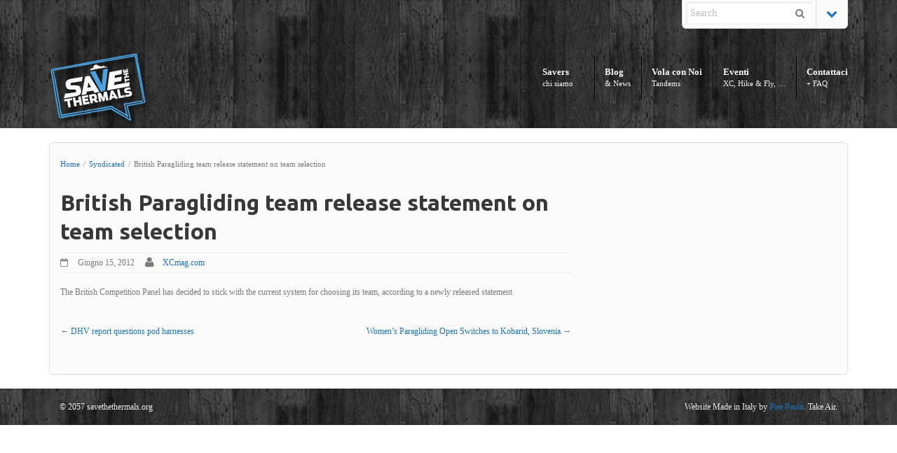

--- FILE ---
content_type: text/html; charset=UTF-8
request_url: http://savethethermals.org/blog/2012/06/15/british-paragliding-team-release-statement-on-team-selection/
body_size: 50252
content:
<!DOCTYPE html>
<!--[if lt IE 7]> <html class="no-js lt-ie9 lt-ie8 lt-ie7" lang="en"> <![endif]-->
<!--[if IE 7]>    <html class="no-js lt-ie9 lt-ie8" lang="en"> <![endif]-->
<!--[if IE 8]>    <html class="no-js lt-ie9" lang="en"> <![endif]-->
<!--[if gt IE 8]><!--> <html lang="it-IT"> <!--<![endif]-->
<head>

<meta charset="UTF-8" />

	<meta name="viewport" content="width=device-width, initial-scale=1, maximum-scale=1">
	<title>British Paragliding team release statement on team selection | Save the Thermals</title>

	
	<link rel="pingback" href="http://savethethermals.org/xmlrpc.php" />
   

	<meta name='robots' content='max-image-preview:large' />
	<style>img:is([sizes="auto" i], [sizes^="auto," i]) { contain-intrinsic-size: 3000px 1500px }</style>
	<link rel='dns-prefetch' href='//fonts.googleapis.com' />
<link rel="alternate" type="application/rss+xml" title="Save the Thermals &raquo; Feed" href="http://savethethermals.org/feed/" />
<link rel="alternate" type="application/rss+xml" title="Save the Thermals &raquo; Feed dei commenti" href="http://savethethermals.org/comments/feed/" />
<script type="text/javascript">
/* <![CDATA[ */
window._wpemojiSettings = {"baseUrl":"https:\/\/s.w.org\/images\/core\/emoji\/15.0.3\/72x72\/","ext":".png","svgUrl":"https:\/\/s.w.org\/images\/core\/emoji\/15.0.3\/svg\/","svgExt":".svg","source":{"concatemoji":"http:\/\/savethethermals.org\/wp-includes\/js\/wp-emoji-release.min.js?ver=d463c2f56ccd781cd210d6004a10a298"}};
/*! This file is auto-generated */
!function(i,n){var o,s,e;function c(e){try{var t={supportTests:e,timestamp:(new Date).valueOf()};sessionStorage.setItem(o,JSON.stringify(t))}catch(e){}}function p(e,t,n){e.clearRect(0,0,e.canvas.width,e.canvas.height),e.fillText(t,0,0);var t=new Uint32Array(e.getImageData(0,0,e.canvas.width,e.canvas.height).data),r=(e.clearRect(0,0,e.canvas.width,e.canvas.height),e.fillText(n,0,0),new Uint32Array(e.getImageData(0,0,e.canvas.width,e.canvas.height).data));return t.every(function(e,t){return e===r[t]})}function u(e,t,n){switch(t){case"flag":return n(e,"\ud83c\udff3\ufe0f\u200d\u26a7\ufe0f","\ud83c\udff3\ufe0f\u200b\u26a7\ufe0f")?!1:!n(e,"\ud83c\uddfa\ud83c\uddf3","\ud83c\uddfa\u200b\ud83c\uddf3")&&!n(e,"\ud83c\udff4\udb40\udc67\udb40\udc62\udb40\udc65\udb40\udc6e\udb40\udc67\udb40\udc7f","\ud83c\udff4\u200b\udb40\udc67\u200b\udb40\udc62\u200b\udb40\udc65\u200b\udb40\udc6e\u200b\udb40\udc67\u200b\udb40\udc7f");case"emoji":return!n(e,"\ud83d\udc26\u200d\u2b1b","\ud83d\udc26\u200b\u2b1b")}return!1}function f(e,t,n){var r="undefined"!=typeof WorkerGlobalScope&&self instanceof WorkerGlobalScope?new OffscreenCanvas(300,150):i.createElement("canvas"),a=r.getContext("2d",{willReadFrequently:!0}),o=(a.textBaseline="top",a.font="600 32px Arial",{});return e.forEach(function(e){o[e]=t(a,e,n)}),o}function t(e){var t=i.createElement("script");t.src=e,t.defer=!0,i.head.appendChild(t)}"undefined"!=typeof Promise&&(o="wpEmojiSettingsSupports",s=["flag","emoji"],n.supports={everything:!0,everythingExceptFlag:!0},e=new Promise(function(e){i.addEventListener("DOMContentLoaded",e,{once:!0})}),new Promise(function(t){var n=function(){try{var e=JSON.parse(sessionStorage.getItem(o));if("object"==typeof e&&"number"==typeof e.timestamp&&(new Date).valueOf()<e.timestamp+604800&&"object"==typeof e.supportTests)return e.supportTests}catch(e){}return null}();if(!n){if("undefined"!=typeof Worker&&"undefined"!=typeof OffscreenCanvas&&"undefined"!=typeof URL&&URL.createObjectURL&&"undefined"!=typeof Blob)try{var e="postMessage("+f.toString()+"("+[JSON.stringify(s),u.toString(),p.toString()].join(",")+"));",r=new Blob([e],{type:"text/javascript"}),a=new Worker(URL.createObjectURL(r),{name:"wpTestEmojiSupports"});return void(a.onmessage=function(e){c(n=e.data),a.terminate(),t(n)})}catch(e){}c(n=f(s,u,p))}t(n)}).then(function(e){for(var t in e)n.supports[t]=e[t],n.supports.everything=n.supports.everything&&n.supports[t],"flag"!==t&&(n.supports.everythingExceptFlag=n.supports.everythingExceptFlag&&n.supports[t]);n.supports.everythingExceptFlag=n.supports.everythingExceptFlag&&!n.supports.flag,n.DOMReady=!1,n.readyCallback=function(){n.DOMReady=!0}}).then(function(){return e}).then(function(){var e;n.supports.everything||(n.readyCallback(),(e=n.source||{}).concatemoji?t(e.concatemoji):e.wpemoji&&e.twemoji&&(t(e.twemoji),t(e.wpemoji)))}))}((window,document),window._wpemojiSettings);
/* ]]> */
</script>
<link rel='stylesheet' id='themeva-custom-styles-css' href='http://savethethermals.org/wp-content/themes/DynamiX/style.css' type='text/css' media='all' />
<style id='themeva-custom-styles-inline-css' type='text/css'>
#custom-layer1 { 
				background:transparent;
				opacity:1;
				-ms-filter: 
				progid:DXImageTransform.Microsoft.Alpha(opacity=100)
				progid:DXImageTransform.Microsoft.gradient(startColorstr=#00FFFFFF,endColorstr=#00FFFFFF);
				zoom:1;
				background-color: #0a0a0a;
				background-image: url(/wp-content/themes/DynamiX/images/skin-images/wood.jpg);
				background-position: center top; }
			#custom-layer5-color { background-color: #;; }
				#custom-layer2 { 
			background: rgb(  );
			background: rgba( ,  1);
			background-color: transparent;
			filter:progid:DXImageTransform.Microsoft.gradient(startColorstr=#ff , endColorstr=#aa);
			-ms-filter: "progid:DXImageTransform.Microsoft.gradient(startColorstr=#ff , endColorstr=#aa)";
			background: linear-gradient(to bottom, rgba( ,1), rgba( ,0.67) );
			background: -o-linear-gradient(top,rgba(,1), rgba( ,0.67));
			background: -moz-linear-gradient(100% 100% 90deg, rgba( ,0.67), rgba( ,1));
			background: -webkit-gradient(linear, 0% 0%, 0% 90%, from(rgba( ,1)), to(rgba( ,0.67)));
			*background: transparent;
			zoom:1; }
			#custom-layer3 { 
				background:transparent;
				opacity:1;
				-ms-filter: 
				progid:DXImageTransform.Microsoft.Alpha(opacity=100)
				progid:DXImageTransform.Microsoft.gradient(startColorstr=#00FFFFFF,endColorstr=#00FFFFFF);
				zoom:1;
				background-color: #0a0a0a;
				background-image: url(/wp-content/themes/DynamiX/images/skin-images/wood.jpg);
				background-position: center top; }
			#custom-layer5-color { background-color: #;; }
				.skinset-background.nv-skin {
			
 			font-size:12px;
 			color:#7a7a7a;
			filter:none;
			-ms-filter:none;
			
			}
			.skinset-background div.item-list-tabs ul li a,
			.skinset-background .widget ul li.current_page_item a,
			.skinset-background span.menudesc,
			div.post-metadata a,
			.skinset-background .commentlist .comment-author a,
			.skinset-background .recent-metadata a,
			.skinset-background .nv-recent-posts h4 a,
			.skinset-background .post-metadata a,
			.skinset-background .widget.widget_pages li a,
			.skinset-background .widget.widget_nav_menu li a,
			.skinset-background .widget.widget_recent_entries li a,
			.skinset-background div.blind_down ul li a,
			.skinset-background #item-header-content h2 a,
			.skinset-background a.topic-title,
			.skinset-background .bbp-topic-title a,
			.skinset-background a.bbp-forum-title,
			.skinset-background td.td-group .object-name a { 
 			color:#7a7a7a; }
			
			.skinset-background .woocommerce .woocommerce-error, 
			.skinset-background .woocommerce .woocommerce-info, 
			.skinset-background .woocommerce .woocommerce-message,
			.skinset-background #bbpress-forums li.bbp-body .hentry.status-closed,
			.skinset-background #bbpress-forums li.bbp-body .hentry.status-trash,
			.skinset-background #bbpress-forums li.bbp-body .hentry.status-spam,
			.skinset-background #bbpress-forums li.bbp-body .hentry.super-sticky,
			.skinset-background #bbpress-forums li.bbp-body .hentry.sticky { 
 			border-color:#1e73be; }
			
				#header .mobilemenu-init a,
				#header .toppaneltrigger.mobile a,
				
			.skinset-background a,
			.skinset-background #content span.price,
			.skinset-background .fonticon i.inherit,
			.skinset-background #content span.amount,
			.skinset-background .woocommerce .woocommerce-info:before,
			.skinset-background span.text_linkcolor,
			#nv-tabs .skinset-background li[class*="scrollTo_"] a {
			color:#1e73be; }
			
			.skinset-background a:hover,
			.skinset-background #nv-tabs .extended-menu li.scroll a:hover,
			.skinset-background a.waypoint_active,
			.skinset-background .post-metadata a:hover,
			.skinset-background .widget.widget_pages li a:hover,
			.skinset-background .widget.widget_nav_menu li a:hover,
			.skinset-background .widget.widget_recent_entries li a:hover,
			.skinset-background #item-header-content h2 a:hover,
			.skinset-background .current_page_item>a,
			.skinset-background .current-menu-item>a,
			.skinset-background li.menu-item:hover > a,
			.skinset-background .current-menu-ancestor>a,
			.skinset-background #mobile-tabs .current_page_item>a,
			.skinset-background #mobile-tabs .extended-menu .current_page_item>a,
			.skinset-background .bbp-reply-content #favorite-toggle .is-favorite a,
			.skinset-background .bbp-reply-content #subscription-toggle .is-subscribed a,
			.woocommerce.skinset-background p.stars a.active { 
 			color:#1e73be; }
			.skinset-background h1, .skinset-background h1 a, .skinset-background h2, .skinset-background h2 a, .skinset-background h3, .skinset-background h3 a, .skinset-background h4, .skinset-background h4 a, .skinset-background h5, .skinset-background h5 a, .skinset-background h6, .skinset-background h6 a,.skinset-background .bbp-topic-title a.bbp-topic-permalink,.skinset-background .bbp-forum-info a.bbp-forum-title { 
 			font-family:Ubuntu;	}
			.skinset-background h1, .skinset-background h1 a { 
			color:#383838; }
			.skinset-background h2, .skinset-background h2 a { 
 			color:#383838; }
			.skinset-background h3, .skinset-background h3 a { 
 			color:#383838; }
			.skinset-background h4,.skinset-background h5,.skinset-background h6,.skinset-background .ui-tabs-nav li a, .skinset-background .accordionhead a, .skinset-background span.price-value,.skinset-background .nv-recent-posts h4 a { 
 			color:#383838; }
			
			.skinset-background span.nvcolor,
			.skinset-background span.dropcap.two.link_color,
			.skinset-background span.highlight.one,
			.skinset-background .post-metadata li.post-date,
			.skinset-background .commentlist .reply a,
			.skinset-background div.header-infobar,
			.skinset-background div.item-list-tabs ul li a span,
			.skinset-background .widget_display_stats dd strong,
			.skinset-background div.bbp-template-notice,
			.skinset-background div#message.updated,
			.skinset-background .hoverimg i,
			.skinset-background .hovervid i,
			.skinset-background span.activity,
			.skinset-background a.button,
			.skinset-background button.button,
			.skinset-background .fonticon.background,
			.skinset-background .button.link_color,
			.skinset-background .action-icons i,
			.skinset-background #respond input#submit.alt,
			.skinset-background a.button.alt,
			.skinset-background button.button.alt,
			.skinset-background input.button.alt,
			.skinset-background.woocommerce span.onsale,
			.skinset-background #bbpress-forums li.bbp-body .hentry.status-closed:before,
			.skinset-background #bbpress-forums li.bbp-body .hentry.status-trash:before,
			.skinset-background #bbpress-forums li.bbp-body .hentry.status-spam:before,
			.skinset-background #bbpress-forums li.bbp-body .hentry.super-sticky:before,
			.skinset-background #bbpress-forums li.bbp-body .hentry.sticky:before,
			.woocommerce.skinset-background .widget_price_filter .ui-slider .ui-slider-range,
			.woocommerce.skinset-background .widget_price_filter .ui-slider .ui-slider-handle,
			.skinset-background input[type="submit"] { 
 			background-color:#1e73be; }
			.skinset-background .nvcolor-wrap:hover span.nvcolor,.woocommerce.skinset-background #respond input#submit.alt:hover, .woocommerce.skinset-background a.button.alt:hover, .woocommerce.skinset-background button.button.alt:hover, .woocommerce.skinset-background input.button.alt:hover { 
			background-color:#1e73be; }
			.skinset-background acronym, .skinset-background abbr { 
 			border-bottom: 1px dashed #1e73be; }
			.skinset-main.nv-skin {
			
			filter:none;
			-ms-filter:none;
			
			}.skinset-menu ul ul ,.skinset-header.nv-skin {
			
 			font-size:13px;
 			color:#f2f2f2;
			filter:none;
			-ms-filter:none;
			
			}
			.skinset-header div.item-list-tabs ul li a,
			.skinset-header .widget ul li.current_page_item a,
			.skinset-header span.menudesc,
			div.post-metadata a,
			.skinset-header .commentlist .comment-author a,
			.skinset-header .recent-metadata a,
			.skinset-header .nv-recent-posts h4 a,
			.skinset-header .post-metadata a,
			.skinset-header .widget.widget_pages li a,
			.skinset-header .widget.widget_nav_menu li a,
			.skinset-header .widget.widget_recent_entries li a,
			.skinset-header div.blind_down ul li a,
			.skinset-header #item-header-content h2 a,
			.skinset-header a.topic-title,
			.skinset-header .bbp-topic-title a,
			.skinset-header a.bbp-forum-title,
			.skinset-header td.td-group .object-name a { 
 			color:#f2f2f2; }
			.skinset-menu ul ul ,
			.skinset-header .woocommerce .woocommerce-error, 
			.skinset-header .woocommerce .woocommerce-info, 
			.skinset-header .woocommerce .woocommerce-message,
			.skinset-header #bbpress-forums li.bbp-body .hentry.status-closed,
			.skinset-header #bbpress-forums li.bbp-body .hentry.status-trash,
			.skinset-header #bbpress-forums li.bbp-body .hentry.status-spam,
			.skinset-header #bbpress-forums li.bbp-body .hentry.super-sticky,
			.skinset-header #bbpress-forums li.bbp-body .hentry.sticky { 
 			border-color:#fcfcfc; }
			.skinset-menu ul ul a,.skinset-menu ul ul  #content span.price,.skinset-menu ul ul  #content span.amount,
			.skinset-header a,
			.skinset-header #content span.price,
			.skinset-header .fonticon i.inherit,
			.skinset-header #content span.amount,
			.skinset-header .woocommerce .woocommerce-info:before,
			.skinset-header span.text_linkcolor,
			#nv-tabs .skinset-header li[class*="scrollTo_"] a {
			color:#fcfcfc; }
			.skinset-menu ul ul h1,.skinset-menu ul ul  h1 a,.skinset-header h1, .skinset-header h1 a { 
			color:#f2f2f2; }
			.skinset-menu ul ul h2,.skinset-menu ul ul  h2 a,.skinset-header h2, .skinset-header h2 a { 
 			color:#dbdbdb; }
			.skinset-menu ul ul span.nvcolor,.skinset-menu ul ul span.highlight.one,.skinset-menu ul ul .post-metadata li.post-date,.skinset-menu ul ul  .commentlist .reply a,.skinset-menu ul ul  div.header-message,
			.skinset-header span.nvcolor,
			.skinset-header span.dropcap.two.link_color,
			.skinset-header span.highlight.one,
			.skinset-header .post-metadata li.post-date,
			.skinset-header .commentlist .reply a,
			.skinset-header div.header-infobar,
			.skinset-header div.item-list-tabs ul li a span,
			.skinset-header .widget_display_stats dd strong,
			.skinset-header div.bbp-template-notice,
			.skinset-header div#message.updated,
			.skinset-header .hoverimg i,
			.skinset-header .hovervid i,
			.skinset-header span.activity,
			.skinset-header a.button,
			.skinset-header button.button,
			.skinset-header .fonticon.background,
			.skinset-header .button.link_color,
			.skinset-header .action-icons i,
			.skinset-header #respond input#submit.alt,
			.skinset-header a.button.alt,
			.skinset-header button.button.alt,
			.skinset-header input.button.alt,
			.skinset-header.woocommerce span.onsale,
			.skinset-header #bbpress-forums li.bbp-body .hentry.status-closed:before,
			.skinset-header #bbpress-forums li.bbp-body .hentry.status-trash:before,
			.skinset-header #bbpress-forums li.bbp-body .hentry.status-spam:before,
			.skinset-header #bbpress-forums li.bbp-body .hentry.super-sticky:before,
			.skinset-header #bbpress-forums li.bbp-body .hentry.sticky:before,
			.woocommerce.skinset-header .widget_price_filter .ui-slider .ui-slider-range,
			.woocommerce.skinset-header .widget_price_filter .ui-slider .ui-slider-handle,
			.skinset-header input[type="submit"] { 
 			background-color:#fcfcfc; }
			.skinset-menu ul ul acronym,.skinset-menu ul ul  abbr,.skinset-header acronym, .skinset-header abbr { 
 			border-bottom: 1px dashed #fcfcfc; }
			.skinset-menu.nv-skin {
			
			filter:none;
			-ms-filter:none;
			
			}
			.skinset-menu .woocommerce .woocommerce-error, 
			.skinset-menu .woocommerce .woocommerce-info, 
			.skinset-menu .woocommerce .woocommerce-message,
			.skinset-menu #bbpress-forums li.bbp-body .hentry.status-closed,
			.skinset-menu #bbpress-forums li.bbp-body .hentry.status-trash,
			.skinset-menu #bbpress-forums li.bbp-body .hentry.status-spam,
			.skinset-menu #bbpress-forums li.bbp-body .hentry.super-sticky,
			.skinset-menu #bbpress-forums li.bbp-body .hentry.sticky { 
 			border-color:#545454; }
			
			.skinset-menu a,
			.skinset-menu #content span.price,
			.skinset-menu .fonticon i.inherit,
			.skinset-menu #content span.amount,
			.skinset-menu .woocommerce .woocommerce-info:before,
			.skinset-menu span.text_linkcolor,
			#nv-tabs .skinset-menu li[class*="scrollTo_"] a {
			color:#545454; }
			
			.skinset-menu span.nvcolor,
			.skinset-menu span.dropcap.two.link_color,
			.skinset-menu span.highlight.one,
			.skinset-menu .post-metadata li.post-date,
			.skinset-menu .commentlist .reply a,
			.skinset-menu div.header-infobar,
			.skinset-menu div.item-list-tabs ul li a span,
			.skinset-menu .widget_display_stats dd strong,
			.skinset-menu div.bbp-template-notice,
			.skinset-menu div#message.updated,
			.skinset-menu .hoverimg i,
			.skinset-menu .hovervid i,
			.skinset-menu span.activity,
			.skinset-menu a.button,
			.skinset-menu button.button,
			.skinset-menu .fonticon.background,
			.skinset-menu .button.link_color,
			.skinset-menu .action-icons i,
			.skinset-menu #respond input#submit.alt,
			.skinset-menu a.button.alt,
			.skinset-menu button.button.alt,
			.skinset-menu input.button.alt,
			.skinset-menu.woocommerce span.onsale,
			.skinset-menu #bbpress-forums li.bbp-body .hentry.status-closed:before,
			.skinset-menu #bbpress-forums li.bbp-body .hentry.status-trash:before,
			.skinset-menu #bbpress-forums li.bbp-body .hentry.status-spam:before,
			.skinset-menu #bbpress-forums li.bbp-body .hentry.super-sticky:before,
			.skinset-menu #bbpress-forums li.bbp-body .hentry.sticky:before,
			.woocommerce.skinset-menu .widget_price_filter .ui-slider .ui-slider-range,
			.woocommerce.skinset-menu .widget_price_filter .ui-slider .ui-slider-handle,
			.skinset-menu input[type="submit"] { 
 			background-color:#545454; }
			.skinset-menu acronym, .skinset-menu abbr { 
 			border-bottom: 1px dashed #545454; }
			.skinset-footer.nv-skin {
			
 			color:#ededed;
			filter:none;
			-ms-filter:none;
			
			}
			.skinset-footer div.item-list-tabs ul li a,
			.skinset-footer .widget ul li.current_page_item a,
			.skinset-footer span.menudesc,
			div.post-metadata a,
			.skinset-footer .commentlist .comment-author a,
			.skinset-footer .recent-metadata a,
			.skinset-footer .nv-recent-posts h4 a,
			.skinset-footer .post-metadata a,
			.skinset-footer .widget.widget_pages li a,
			.skinset-footer .widget.widget_nav_menu li a,
			.skinset-footer .widget.widget_recent_entries li a,
			.skinset-footer div.blind_down ul li a,
			.skinset-footer #item-header-content h2 a,
			.skinset-footer a.topic-title,
			.skinset-footer .bbp-topic-title a,
			.skinset-footer a.bbp-forum-title,
			.skinset-footer td.td-group .object-name a { 
 			color:#ededed; }
			
			.skinset-footer a:hover,
			.skinset-footer #nv-tabs .extended-menu li.scroll a:hover,
			.skinset-footer a.waypoint_active,
			.skinset-footer .post-metadata a:hover,
			.skinset-footer .widget.widget_pages li a:hover,
			.skinset-footer .widget.widget_nav_menu li a:hover,
			.skinset-footer .widget.widget_recent_entries li a:hover,
			.skinset-footer #item-header-content h2 a:hover,
			.skinset-footer .current_page_item>a,
			.skinset-footer .current-menu-item>a,
			.skinset-footer li.menu-item:hover > a,
			.skinset-footer .current-menu-ancestor>a,
			.skinset-footer #mobile-tabs .current_page_item>a,
			.skinset-footer #mobile-tabs .extended-menu .current_page_item>a,
			.skinset-footer .bbp-reply-content #favorite-toggle .is-favorite a,
			.skinset-footer .bbp-reply-content #subscription-toggle .is-subscribed a,
			.woocommerce.skinset-footer p.stars a.active { 
 			color:#ffffff; }
			.skinset-footer h1, .skinset-footer h1 a { 
			color:#ffffff; }
			.skinset-footer h2, .skinset-footer h2 a { 
 			color:#f7f7f7; }
			.skinset-footer h3, .skinset-footer h3 a { 
 			color:#ededed; }
			.skinset-footer  input[type="text"],.skinset-footer input[type="password"],.skinset-footer input[type="file"],.skinset-footer textarea,.skinset-footer input { 
 			background-color:#1c1c1c;
			border-top-color:#0a0a0a;
			border-left-color:#0a0a0a;
			
			border-bottom-color:#262626;
			border-right-color:#262626;
			 }
			.skinset-footer .nvcolor-wrap:hover span.nvcolor,.woocommerce.skinset-footer #respond input#submit.alt:hover, .woocommerce.skinset-footer a.button.alt:hover, .woocommerce.skinset-footer button.button.alt:hover, .woocommerce.skinset-footer input.button.alt:hover { 
			background-color:#ffffff; }
			.skinset-custom-1.nv-skin {
			
			filter:none;
			-ms-filter:none;
			
			}#primary-wrapper #nv-tabs {margin-top:80px;}#primary-wrapper #header-logo {margin-top:73px;}
</style>
<link rel='stylesheet' id='tvaGoogleFonts-css' href='http://fonts.googleapis.com/css?family=Ubuntu%3A700%2C400&#038;ver=d463c2f56ccd781cd210d6004a10a298' type='text/css' media='all' />
<style id='wp-emoji-styles-inline-css' type='text/css'>

	img.wp-smiley, img.emoji {
		display: inline !important;
		border: none !important;
		box-shadow: none !important;
		height: 1em !important;
		width: 1em !important;
		margin: 0 0.07em !important;
		vertical-align: -0.1em !important;
		background: none !important;
		padding: 0 !important;
	}
</style>
<link rel='stylesheet' id='wp-block-library-css' href='http://savethethermals.org/wp-includes/css/dist/block-library/style.min.css?ver=d463c2f56ccd781cd210d6004a10a298' type='text/css' media='all' />
<style id='classic-theme-styles-inline-css' type='text/css'>
/*! This file is auto-generated */
.wp-block-button__link{color:#fff;background-color:#32373c;border-radius:9999px;box-shadow:none;text-decoration:none;padding:calc(.667em + 2px) calc(1.333em + 2px);font-size:1.125em}.wp-block-file__button{background:#32373c;color:#fff;text-decoration:none}
</style>
<style id='global-styles-inline-css' type='text/css'>
:root{--wp--preset--aspect-ratio--square: 1;--wp--preset--aspect-ratio--4-3: 4/3;--wp--preset--aspect-ratio--3-4: 3/4;--wp--preset--aspect-ratio--3-2: 3/2;--wp--preset--aspect-ratio--2-3: 2/3;--wp--preset--aspect-ratio--16-9: 16/9;--wp--preset--aspect-ratio--9-16: 9/16;--wp--preset--color--black: #000000;--wp--preset--color--cyan-bluish-gray: #abb8c3;--wp--preset--color--white: #ffffff;--wp--preset--color--pale-pink: #f78da7;--wp--preset--color--vivid-red: #cf2e2e;--wp--preset--color--luminous-vivid-orange: #ff6900;--wp--preset--color--luminous-vivid-amber: #fcb900;--wp--preset--color--light-green-cyan: #7bdcb5;--wp--preset--color--vivid-green-cyan: #00d084;--wp--preset--color--pale-cyan-blue: #8ed1fc;--wp--preset--color--vivid-cyan-blue: #0693e3;--wp--preset--color--vivid-purple: #9b51e0;--wp--preset--gradient--vivid-cyan-blue-to-vivid-purple: linear-gradient(135deg,rgba(6,147,227,1) 0%,rgb(155,81,224) 100%);--wp--preset--gradient--light-green-cyan-to-vivid-green-cyan: linear-gradient(135deg,rgb(122,220,180) 0%,rgb(0,208,130) 100%);--wp--preset--gradient--luminous-vivid-amber-to-luminous-vivid-orange: linear-gradient(135deg,rgba(252,185,0,1) 0%,rgba(255,105,0,1) 100%);--wp--preset--gradient--luminous-vivid-orange-to-vivid-red: linear-gradient(135deg,rgba(255,105,0,1) 0%,rgb(207,46,46) 100%);--wp--preset--gradient--very-light-gray-to-cyan-bluish-gray: linear-gradient(135deg,rgb(238,238,238) 0%,rgb(169,184,195) 100%);--wp--preset--gradient--cool-to-warm-spectrum: linear-gradient(135deg,rgb(74,234,220) 0%,rgb(151,120,209) 20%,rgb(207,42,186) 40%,rgb(238,44,130) 60%,rgb(251,105,98) 80%,rgb(254,248,76) 100%);--wp--preset--gradient--blush-light-purple: linear-gradient(135deg,rgb(255,206,236) 0%,rgb(152,150,240) 100%);--wp--preset--gradient--blush-bordeaux: linear-gradient(135deg,rgb(254,205,165) 0%,rgb(254,45,45) 50%,rgb(107,0,62) 100%);--wp--preset--gradient--luminous-dusk: linear-gradient(135deg,rgb(255,203,112) 0%,rgb(199,81,192) 50%,rgb(65,88,208) 100%);--wp--preset--gradient--pale-ocean: linear-gradient(135deg,rgb(255,245,203) 0%,rgb(182,227,212) 50%,rgb(51,167,181) 100%);--wp--preset--gradient--electric-grass: linear-gradient(135deg,rgb(202,248,128) 0%,rgb(113,206,126) 100%);--wp--preset--gradient--midnight: linear-gradient(135deg,rgb(2,3,129) 0%,rgb(40,116,252) 100%);--wp--preset--font-size--small: 13px;--wp--preset--font-size--medium: 20px;--wp--preset--font-size--large: 36px;--wp--preset--font-size--x-large: 42px;--wp--preset--spacing--20: 0.44rem;--wp--preset--spacing--30: 0.67rem;--wp--preset--spacing--40: 1rem;--wp--preset--spacing--50: 1.5rem;--wp--preset--spacing--60: 2.25rem;--wp--preset--spacing--70: 3.38rem;--wp--preset--spacing--80: 5.06rem;--wp--preset--shadow--natural: 6px 6px 9px rgba(0, 0, 0, 0.2);--wp--preset--shadow--deep: 12px 12px 50px rgba(0, 0, 0, 0.4);--wp--preset--shadow--sharp: 6px 6px 0px rgba(0, 0, 0, 0.2);--wp--preset--shadow--outlined: 6px 6px 0px -3px rgba(255, 255, 255, 1), 6px 6px rgba(0, 0, 0, 1);--wp--preset--shadow--crisp: 6px 6px 0px rgba(0, 0, 0, 1);}:where(.is-layout-flex){gap: 0.5em;}:where(.is-layout-grid){gap: 0.5em;}body .is-layout-flex{display: flex;}.is-layout-flex{flex-wrap: wrap;align-items: center;}.is-layout-flex > :is(*, div){margin: 0;}body .is-layout-grid{display: grid;}.is-layout-grid > :is(*, div){margin: 0;}:where(.wp-block-columns.is-layout-flex){gap: 2em;}:where(.wp-block-columns.is-layout-grid){gap: 2em;}:where(.wp-block-post-template.is-layout-flex){gap: 1.25em;}:where(.wp-block-post-template.is-layout-grid){gap: 1.25em;}.has-black-color{color: var(--wp--preset--color--black) !important;}.has-cyan-bluish-gray-color{color: var(--wp--preset--color--cyan-bluish-gray) !important;}.has-white-color{color: var(--wp--preset--color--white) !important;}.has-pale-pink-color{color: var(--wp--preset--color--pale-pink) !important;}.has-vivid-red-color{color: var(--wp--preset--color--vivid-red) !important;}.has-luminous-vivid-orange-color{color: var(--wp--preset--color--luminous-vivid-orange) !important;}.has-luminous-vivid-amber-color{color: var(--wp--preset--color--luminous-vivid-amber) !important;}.has-light-green-cyan-color{color: var(--wp--preset--color--light-green-cyan) !important;}.has-vivid-green-cyan-color{color: var(--wp--preset--color--vivid-green-cyan) !important;}.has-pale-cyan-blue-color{color: var(--wp--preset--color--pale-cyan-blue) !important;}.has-vivid-cyan-blue-color{color: var(--wp--preset--color--vivid-cyan-blue) !important;}.has-vivid-purple-color{color: var(--wp--preset--color--vivid-purple) !important;}.has-black-background-color{background-color: var(--wp--preset--color--black) !important;}.has-cyan-bluish-gray-background-color{background-color: var(--wp--preset--color--cyan-bluish-gray) !important;}.has-white-background-color{background-color: var(--wp--preset--color--white) !important;}.has-pale-pink-background-color{background-color: var(--wp--preset--color--pale-pink) !important;}.has-vivid-red-background-color{background-color: var(--wp--preset--color--vivid-red) !important;}.has-luminous-vivid-orange-background-color{background-color: var(--wp--preset--color--luminous-vivid-orange) !important;}.has-luminous-vivid-amber-background-color{background-color: var(--wp--preset--color--luminous-vivid-amber) !important;}.has-light-green-cyan-background-color{background-color: var(--wp--preset--color--light-green-cyan) !important;}.has-vivid-green-cyan-background-color{background-color: var(--wp--preset--color--vivid-green-cyan) !important;}.has-pale-cyan-blue-background-color{background-color: var(--wp--preset--color--pale-cyan-blue) !important;}.has-vivid-cyan-blue-background-color{background-color: var(--wp--preset--color--vivid-cyan-blue) !important;}.has-vivid-purple-background-color{background-color: var(--wp--preset--color--vivid-purple) !important;}.has-black-border-color{border-color: var(--wp--preset--color--black) !important;}.has-cyan-bluish-gray-border-color{border-color: var(--wp--preset--color--cyan-bluish-gray) !important;}.has-white-border-color{border-color: var(--wp--preset--color--white) !important;}.has-pale-pink-border-color{border-color: var(--wp--preset--color--pale-pink) !important;}.has-vivid-red-border-color{border-color: var(--wp--preset--color--vivid-red) !important;}.has-luminous-vivid-orange-border-color{border-color: var(--wp--preset--color--luminous-vivid-orange) !important;}.has-luminous-vivid-amber-border-color{border-color: var(--wp--preset--color--luminous-vivid-amber) !important;}.has-light-green-cyan-border-color{border-color: var(--wp--preset--color--light-green-cyan) !important;}.has-vivid-green-cyan-border-color{border-color: var(--wp--preset--color--vivid-green-cyan) !important;}.has-pale-cyan-blue-border-color{border-color: var(--wp--preset--color--pale-cyan-blue) !important;}.has-vivid-cyan-blue-border-color{border-color: var(--wp--preset--color--vivid-cyan-blue) !important;}.has-vivid-purple-border-color{border-color: var(--wp--preset--color--vivid-purple) !important;}.has-vivid-cyan-blue-to-vivid-purple-gradient-background{background: var(--wp--preset--gradient--vivid-cyan-blue-to-vivid-purple) !important;}.has-light-green-cyan-to-vivid-green-cyan-gradient-background{background: var(--wp--preset--gradient--light-green-cyan-to-vivid-green-cyan) !important;}.has-luminous-vivid-amber-to-luminous-vivid-orange-gradient-background{background: var(--wp--preset--gradient--luminous-vivid-amber-to-luminous-vivid-orange) !important;}.has-luminous-vivid-orange-to-vivid-red-gradient-background{background: var(--wp--preset--gradient--luminous-vivid-orange-to-vivid-red) !important;}.has-very-light-gray-to-cyan-bluish-gray-gradient-background{background: var(--wp--preset--gradient--very-light-gray-to-cyan-bluish-gray) !important;}.has-cool-to-warm-spectrum-gradient-background{background: var(--wp--preset--gradient--cool-to-warm-spectrum) !important;}.has-blush-light-purple-gradient-background{background: var(--wp--preset--gradient--blush-light-purple) !important;}.has-blush-bordeaux-gradient-background{background: var(--wp--preset--gradient--blush-bordeaux) !important;}.has-luminous-dusk-gradient-background{background: var(--wp--preset--gradient--luminous-dusk) !important;}.has-pale-ocean-gradient-background{background: var(--wp--preset--gradient--pale-ocean) !important;}.has-electric-grass-gradient-background{background: var(--wp--preset--gradient--electric-grass) !important;}.has-midnight-gradient-background{background: var(--wp--preset--gradient--midnight) !important;}.has-small-font-size{font-size: var(--wp--preset--font-size--small) !important;}.has-medium-font-size{font-size: var(--wp--preset--font-size--medium) !important;}.has-large-font-size{font-size: var(--wp--preset--font-size--large) !important;}.has-x-large-font-size{font-size: var(--wp--preset--font-size--x-large) !important;}
:where(.wp-block-post-template.is-layout-flex){gap: 1.25em;}:where(.wp-block-post-template.is-layout-grid){gap: 1.25em;}
:where(.wp-block-columns.is-layout-flex){gap: 2em;}:where(.wp-block-columns.is-layout-grid){gap: 2em;}
:root :where(.wp-block-pullquote){font-size: 1.5em;line-height: 1.6;}
</style>
<link rel='stylesheet' id='northvantage-style-css' href='http://savethethermals.org/wp-content/themes/DynamiX-Child/style.css' type='text/css' media='all' />
<link rel='stylesheet' id='acoda-responsive-css' href='http://savethethermals.org/wp-content/themes/DynamiX/stylesheets/responsive.css' type='text/css' media='all' />
<link rel='stylesheet' id='font-awesome-css' href='http://savethethermals.org/wp-content/themes/DynamiX/stylesheets/font-icons/css/font-awesome.min.css' type='text/css' media='all' />
<link rel='stylesheet' id='font-awesome-social-css' href='http://savethethermals.org/wp-content/themes/DynamiX/stylesheets/font-icons/css/font-awesome-social.css' type='text/css' media='all' />
<script type="text/javascript" src="http://savethethermals.org/wp-includes/js/jquery/jquery.min.js?ver=3.7.1" id="jquery-core-js"></script>
<script type="text/javascript" src="http://savethethermals.org/wp-includes/js/jquery/jquery-migrate.min.js?ver=3.4.1" id="jquery-migrate-js"></script>
<link rel="https://api.w.org/" href="http://savethethermals.org/wp-json/" /><link rel="alternate" title="JSON" type="application/json" href="http://savethethermals.org/wp-json/wp/v2/posts/823" /><link rel="EditURI" type="application/rsd+xml" title="RSD" href="http://savethethermals.org/xmlrpc.php?rsd" />

<link rel="canonical" href="http://savethethermals.org/blog/2012/06/15/british-paragliding-team-release-statement-on-team-selection/" />
<link rel='shortlink' href='http://savethethermals.org/?p=823' />
<link rel="alternate" title="oEmbed (JSON)" type="application/json+oembed" href="http://savethethermals.org/wp-json/oembed/1.0/embed?url=http%3A%2F%2Fsavethethermals.org%2Fblog%2F2012%2F06%2F15%2Fbritish-paragliding-team-release-statement-on-team-selection%2F" />
<link rel="alternate" title="oEmbed (XML)" type="text/xml+oembed" href="http://savethethermals.org/wp-json/oembed/1.0/embed?url=http%3A%2F%2Fsavethethermals.org%2Fblog%2F2012%2F06%2F15%2Fbritish-paragliding-team-release-statement-on-team-selection%2F&#038;format=xml" />
<meta name="cdp-version" content="1.4.9" />
    <!--[if IE 7]>
    <link href="http://savethethermals.org/wp-content/themes/DynamiX/stylesheets/ie7.css" rel="stylesheet" type="text/css" />
    <![endif]-->
    <!--[if lte IE 8]>	
    <script src="http://savethethermals.org/wp-content/themes/DynamiX/js/ie7.js" type="text/javascript"></script>
    <link href="http://savethethermals.org/wp-content/themes/DynamiX/stylesheets/ie.css" rel="stylesheet" type="text/css" />
    <![endif]-->
    
    
</head>
<body class="post-template-default single single-post postid-823 single-format-standard skinset-background loaded nv-skin">

    <div id="primary-wrapper" class="nv-light">
    	<div class="site-inwrap clearfix ">
        <a id="top"></a>
        
		
<div id="custom-layer5-color" class="custom-layer"></div>
<div id="custom-layer5" class="custom-layer ">
</div> 

		<div id="toppanel">			
		    
				<div id="topslidepanel" style=" ">
					<div class="content row">
					<div class="toppaneltrigger-wrap"><div class="toppaneltrigger mobile skinset-main nv-skin"><a class="close-toppanel" href="#"><i class="fa fa-times fa-lg"></i></a></div></div>					</div><!-- / content -->
				</div> <!-- / panel -->
            			
            <div class="tab-wrap">
				<ul class="icon-dock clearfix">
                                                   
                                <li class="searchform">
                                    <form method="get" id="panelsearchform" action="http://savethethermals.org" class="active">
                                        <fieldset>
                                            <input type="text" name="s" id="drops" placeholder="Search" />
                                            <input type="button" id="panelsearchsubmit" value="&#xf002;" />
                                        </fieldset>
                                    </form>
                                </li>
                            								<li class="toppaneltrigger">
									<a class="toggle" href="#"><i class="fa fa-lg fa-chevron-down"></i></a>
								</li>									
											</ul>
			</div> <!-- / tab-wrap -->
		            
		</div> <!--/toppanel -->
	
<div id="mobile-tabs" class="skinset-main nv-skin "><div class="mobilemenu-init clearfix skinset-main nv-skin"><a href="#"><i class="fa fa-times fa-lg"></i></a></div><ul id="mobilemenu" class="menu hide-on-desktops"><li  class="menu-item menu-item-type-custom menu-item-object-custom menu-item-has-children hasdropmenu"><a title="chi siamo" href="#"><span class="menutitle">Savers</span><span class="menudesc">chi siamo</span></a>
<ul class="sub-menu skinset-menu nv-skin">
	<li  class="menu-item menu-item-type-post_type menu-item-object-page"><a href="http://savethethermals.org/mission/"><span class="menutitle">Mission</span></a></li>
	<li  class="menu-item menu-item-type-post_type menu-item-object-page"><a href="http://savethethermals.org/chi-siamo/"><span class="menutitle">Chi Siamo</span></a></li>
	<li  class="menu-item menu-item-type-post_type menu-item-object-page menu-item-has-children"><a href="http://savethethermals.org/dove-voliamo-spots/"><span class="menutitle">Dove Voliamo (SPOTs)</span></a>
	<ul class="sub-menu skinset-menu nv-skin">
		<li  class="menu-item menu-item-type-post_type menu-item-object-page"><a href="http://savethethermals.org/boville-ernica/"><span class="menutitle">Boville Ernica</span></a></li>
		<li  class="menu-item menu-item-type-post_type menu-item-object-page"><a href="http://savethethermals.org/san-donato-val-di-comino/"><span class="menutitle">San Donato Val di Comino</span></a></li>
		<li  class="menu-item menu-item-type-post_type menu-item-object-page"><a href="http://savethethermals.org/poggio-bustone/"><span class="menutitle">Poggio Bustone</span></a></li>
		<li  class="menu-item menu-item-type-post_type menu-item-object-page"><a href="http://savethethermals.org/monte-san-giacomo/"><span class="menutitle">San Giacomo</span></a></li>
		<li  class="menu-item menu-item-type-post_type menu-item-object-page"><a href="http://savethethermals.org/serrone/"><span class="menutitle">Serrone</span></a></li>
		<li  class="menu-item menu-item-type-post_type menu-item-object-page"><a href="http://savethethermals.org/norma-3/"><span class="menutitle">Norma</span></a></li>
	</ul>
</li>
	<li  class="menu-item menu-item-type-post_type menu-item-object-page"><a href="http://savethethermals.org/stt-ambassadors/"><span class="menutitle">STT Ambassadors</span></a></li>
	<li  class="menu-item menu-item-type-post_type menu-item-object-page"><a href="http://savethethermals.org/collabora-con-noi/"><span class="menutitle">Collabora con noi</span></a></li>
	<li  class="menu-item menu-item-type-post_type menu-item-object-page"><a href="http://savethethermals.org/resources/"><span class="menutitle">Resources</span></a></li>
</ul>
</li>
<li  class="menu-item menu-item-type-post_type menu-item-object-page"><a title="&#038; News" href="http://savethethermals.org/blog-news/"><span class="menutitle">Blog</span><span class="menudesc">&#038; News</span></a></li>
<li  class="menu-item menu-item-type-post_type menu-item-object-page"><a title="Tandems" href="http://savethethermals.org/vola-con-noi/"><span class="menutitle">Vola con Noi</span><span class="menudesc">Tandems</span></a></li>
<li  class="menu-item menu-item-type-post_type menu-item-object-page"><a title="XC, Hike &#038; Fly, &#8230;" href="http://savethethermals.org/eventi-2/"><span class="menutitle">Eventi</span><span class="menudesc">XC, Hike &#038; Fly, &#8230;</span></a></li>
<li  class="droppaneltrigger menu-item menu-item-type-custom menu-item-object-custom"><a title="+ FAQ" href="#"><span class="menutitle">Contattaci</span><span class="menudesc">+ FAQ</span></a></li>
</ul>
</div><div class="header-wrap pages ">		<div class="header-skin-wrap">
			<div id="custom-layer1" class="custom-layer"></div>
			<div id="custom-layer2" class="custom-layer"></div>
			<div class="shadow top custom-layer"></div>        </div>     
        <div class="wrapper">
			<header id="header" class="skinset-header row nv-skin droppanel pages divider-dark">            
        	
			<div class="mobilemenu-init skinset-main nv-skin"><a href="#" ><i class="fa fa-bars fa-lg"></i></a></div><div class="toppaneltrigger mobile skinset-main nv-skin"><a class="toggle" href="#"><i class="fa fa-lg fa-chevron-down"></i></a></div>                    
                <div id="header-logo" class="enable">
                    <div id="logo">
                        
						<a href="http://savethethermals.org/">
				
															<img src="http://savethethermals.org/wp-content/uploads/2011/03/logo-stt1.png" class="primary" alt="Save the Thermals" />								
							                      
						</a>
                           
						                    </div>
                    <div class="clear"></div>
                   </div><!-- /header-logo -->
	 			<nav id="nv-tabs" class="static right"><ul id="dyndropmenu" class="menu clearfix hide-on-phones"><li  class="menu-item menu-item-type-custom menu-item-object-custom menu-item-has-children hasdropmenu"><a title="chi siamo" href="#"><span class="menutitle">Savers</span><span class="menudesc">chi siamo</span></a>
<ul class="sub-menu skinset-menu nv-skin">
	<li  class="menu-item menu-item-type-post_type menu-item-object-page"><a href="http://savethethermals.org/mission/"><span class="menutitle">Mission</span></a></li>
	<li  class="menu-item menu-item-type-post_type menu-item-object-page"><a href="http://savethethermals.org/chi-siamo/"><span class="menutitle">Chi Siamo</span></a></li>
	<li  class="menu-item menu-item-type-post_type menu-item-object-page menu-item-has-children"><a href="http://savethethermals.org/dove-voliamo-spots/"><span class="menutitle">Dove Voliamo (SPOTs)</span></a>
	<ul class="sub-menu skinset-menu nv-skin">
		<li  class="menu-item menu-item-type-post_type menu-item-object-page"><a href="http://savethethermals.org/boville-ernica/"><span class="menutitle">Boville Ernica</span></a></li>
		<li  class="menu-item menu-item-type-post_type menu-item-object-page"><a href="http://savethethermals.org/san-donato-val-di-comino/"><span class="menutitle">San Donato Val di Comino</span></a></li>
		<li  class="menu-item menu-item-type-post_type menu-item-object-page"><a href="http://savethethermals.org/poggio-bustone/"><span class="menutitle">Poggio Bustone</span></a></li>
		<li  class="menu-item menu-item-type-post_type menu-item-object-page"><a href="http://savethethermals.org/monte-san-giacomo/"><span class="menutitle">San Giacomo</span></a></li>
		<li  class="menu-item menu-item-type-post_type menu-item-object-page"><a href="http://savethethermals.org/serrone/"><span class="menutitle">Serrone</span></a></li>
		<li  class="menu-item menu-item-type-post_type menu-item-object-page"><a href="http://savethethermals.org/norma-3/"><span class="menutitle">Norma</span></a></li>
	</ul>
</li>
	<li  class="menu-item menu-item-type-post_type menu-item-object-page"><a href="http://savethethermals.org/stt-ambassadors/"><span class="menutitle">STT Ambassadors</span></a></li>
	<li  class="menu-item menu-item-type-post_type menu-item-object-page"><a href="http://savethethermals.org/collabora-con-noi/"><span class="menutitle">Collabora con noi</span></a></li>
	<li  class="menu-item menu-item-type-post_type menu-item-object-page"><a href="http://savethethermals.org/resources/"><span class="menutitle">Resources</span></a></li>
</ul>
</li>
<li  class="menu-item menu-item-type-post_type menu-item-object-page"><a title="&#038; News" href="http://savethethermals.org/blog-news/"><span class="menutitle">Blog</span><span class="menudesc">&#038; News</span></a></li>
<li  class="menu-item menu-item-type-post_type menu-item-object-page"><a title="Tandems" href="http://savethethermals.org/vola-con-noi/"><span class="menutitle">Vola con Noi</span><span class="menudesc">Tandems</span></a></li>
<li  class="menu-item menu-item-type-post_type menu-item-object-page"><a title="XC, Hike &#038; Fly, &#8230;" href="http://savethethermals.org/eventi-2/"><span class="menutitle">Eventi</span><span class="menudesc">XC, Hike &#038; Fly, &#8230;</span></a></li>
<li  class="droppaneltrigger menu-item menu-item-type-custom menu-item-object-custom"><a title="+ FAQ" href="#"><span class="menutitle">Contattaci</span><span class="menudesc">+ FAQ</span></a></li>
</ul></nav><!-- /nv-tabs --><div class="clear"></div>			            
                
			</header><!-- /header -->     
        </div>
    </div><div class="wrapper main">
<div class="content-wrap row">
	<div class="enabled skinset-main nv-skin columns twelve divider-light">	
		<div class="sub-header row"> 
		
			<div id="sub-tabs" class="columns twelve">						<ul class="clearfix">
						<li class="home"><a href="http://savethethermals.org">Home</a></li><li><span class="subbreak">/</span><a href="http://savethethermals.org/blog/category/syndicated/">Syndicated</a><li class="current_page_item"><span class="subbreak">/</span><span class="text">British Paragliding team release statement on team selection</span></li>						</ul>
									</div>
					</div>
	
<div class="row main-row">
	<div id="content" class="columns eight layout_four">
	<article id="post-823" class="post-823 post type-post status-publish format-standard hentry category-syndicated">
    
    	<div class="article-row row"> 
        
			            
            <section class="entry twelve columns">
                    
            <h1 class="entry-title">British Paragliding team release statement on team selection</h1>    
    <ul class="post-metadata-wrap clearfix">
        <li class="post-date">
                    <div class="date-day updated"><span class="date-icon"><i class="fa fa-calendar-o fa-large"></i></span>Giugno 15, 2012</div>
                </li>     
		<li class="post-format"><i class="fa fa-pencil fa-2x"></i></li>    
                <li class="author-title"><h6>Created By:</h6></li>
        <li class="author-name">
			<div class="vcard author">
				<div class="fn">        
        			<span class="author-icon"><i class="fa fa-user fa-lg"></i></span>
					<a href="http://savethethermals.org/blog/author/xcmag-com/" title="Articoli scritti da XCmag.com" rel="author">XCmag.com</a>				</div>
			</div>
        </li>
        
        <li class="category-title"><h6>Categories:</h6></li>
        <li class="category-list"><span class="category-icon">&nbsp;</span><ul class="post-categories">
	<li><a href="http://savethethermals.org/blog/category/syndicated/" rel="category tag">Syndicated</a></li></ul></li>
		
			
    </ul><p>The British Competition Panel has decided to stick with the current system for choosing its team, according to a newly released statement</p>
               
            </section><!-- / .entry --> 
        
        </div>
    
		       <footer class="row">
        	<section class="twelve columns">
				 
	<div class="nextprevious_posts clearfix">
		<span class="alignright"><a href="http://savethethermals.org/blog/2012/06/17/womens-paragliding-open-switches-to-kobarid-slovenia/" rel="next">Women’s Paragliding Open Switches to Kobarid, Slovenia</a> &rarr;</span><span class="alignleft">&larr; <a href="http://savethethermals.org/blog/2012/06/15/dhv-report-questions-pod-harnesses/" rel="prev">DHV report questions pod harnesses</a></span>	</div>

	            </section>
        </footer>    
	</article><!-- #post-823 -->
	</div><!-- #content -->		
			
	
		<div class="sidebar columns side_one four layout_four  border right last">
        	<div class="sidebar-shadow top"></div>
            <div class="sidebar-shadow mid">
                <ul>
                                    </ul>
            </div>
            <div class="sidebar-shadow bottom"></div>
		</div><!-- /sidebar-content -->
	
		 
	
</div><!-- / row -->
<div class="clear"></div>
</div><!-- /skinset-main-->
<div class="clear"></div>
</div><!-- /content-wrapper --></div><!-- /wrapper -->    
	<div id="footer-wrap">
    	
        <div id="custom-layer3" class="custom-layer "></div>
        <div id="custom-layer4" class="custom-layer "></div>

		<div class="shadow bottom custom-layer"></div>        
        <div class="wrapper">
            <footer id="footer" class="clearfix row skinset-footer nv-skin enabled divider-dark">
                <div class="content">
                                    </div><!-- / row -->           
            </footer><!-- / footer -->
        </div><!-- / wrapper -->
               
			<div class="lowerfooter-wrap skinset-footer nv-skin clearfix divider-dark">
            	<div class="wrapper">
                    <div class="lowerfooter">
                        <div class="row">
                            <div class="lowfooterleft columns six">© 2057 savethethermals.org</div>
                            <div class="lowfooterright columns six">Website Made in Italy by <a href="http://http://savethethermals.org/pierpaolo">Pier Paolo</a>. Take Air.</div>
                        </div>
                    </div><!-- / lowerfooter -->	
                </div><!-- / wrapper -->
			</div><!-- / lowerfooter-wrap -->
		        
	</div><!-- / footer-wrap -->
    
	    <div class="autototop"><a href="#"></a></div>

<!-- I would like to give a great thankyou to WordPress for their amazing platform -->
<!-- Theme Design by themeva - http://themeva.com -->

<script type="text/javascript" src="http://savethethermals.org/wp-includes/js/jquery/ui/core.min.js?ver=1.13.3" id="jquery-ui-core-js"></script>
<script type="text/javascript" src="http://savethethermals.org/wp-includes/js/jquery/ui/effect.min.js?ver=1.13.3" id="jquery-effects-core-js"></script>
<script type="text/javascript" src="http://savethethermals.org/wp-content/themes/DynamiX/js/jquery.fancybox.min.js?ver%5B0%5D=jquery" id="jquery-fancybox-js"></script>
<script type="text/javascript" id="nv-script-js-extra">
/* <![CDATA[ */
var NV_SCRIPT = {"template_url":"http:\/\/savethethermals.org\/wp-content\/themes\/DynamiX","branding_2x":"","branding_2x_dimensions":"","branding_sec_2x":"","branding_sec_2x_dimensions":""};
/* ]]> */
</script>
<script type="text/javascript" src="http://savethethermals.org/wp-content/themes/DynamiX/js/nv-script.pack.js?ver%5B0%5D=jquery" id="nv-script-js"></script>
<script type="text/javascript" src="http://savethethermals.org/wp-content/themes/DynamiX/js/jquery.reflection.js?ver%5B0%5D=jquery" id="jquery-reflection-js"></script>
</div>
</div>
</body>
</html>